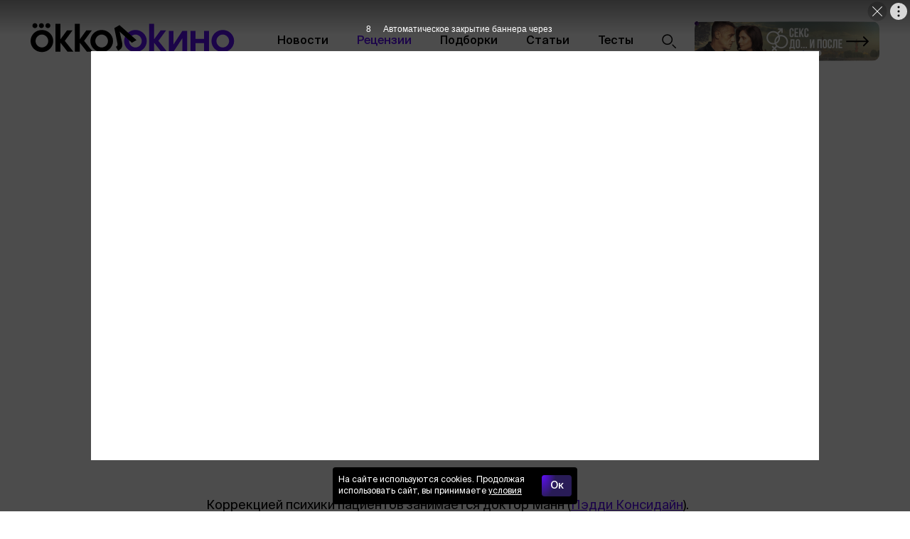

--- FILE ---
content_type: text/html; charset=utf-8
request_url: https://blog.okko.tv/reviews/volk-odinochka-na-doroge-odinochestva
body_size: 21533
content:

      <!doctype html>
      <html
        lang="ru"
        data-env='{"APP_ENV":"production","THUMBOR_HOST":"/thumb"}'
      >
        <head>
          <meta charset="utf-8"/>
          <title data-react-helmet="true">«Волк»: Одиночка на дороге одиночества</title>
          <meta data-react-helmet="true" http-equiv="x-ua-compatible" content="ie=edge"/><meta data-react-helmet="true" name="viewport" content="width=1024"/><meta data-react-helmet="true" name="theme-color" content="#a68b5c"/><meta data-react-helmet="true" name="msapplication-TileColor" content="#a68b5c"/><meta data-react-helmet="true" name="referrer" content="no-referrer-when-downgrade"/><meta data-react-helmet="true" name="description" content="В подписке Okko вышел неординарный эротический триллер «Волк». Главные роли в нём исполнили молодые звезды — Джордж Маккэй и Лили-Роуз Депп. Рассказываем о том, что общего у фильма Натали Бьянчери с «Лобстером» и «Пролетая над гнездом кукушки»."/><meta data-react-helmet="true" property="og:title" content="«Волк»: Одиночка на дороге одиночества"/><meta data-react-helmet="true" property="og:description" content="В подписке Okko вышел неординарный эротический триллер «Волк». Главные роли в нём исполнили молодые звезды — Джордж Маккэй и Лили-Роуз Депп. Рассказываем о том, что общего у фильма Натали Бьянчери с «Лобстером» и «Пролетая над гнездом кукушки»."/><meta data-react-helmet="true" property="og:type" content="article"/><meta data-react-helmet="true" property="og:url" content="https://blog.okko.tv/reviews/volk-odinochka-na-doroge-odinochestva"/><meta data-react-helmet="true" name="twitter:card" content="summary_large_image"/><meta data-react-helmet="true" name="robots" content="max-image-preview:large, max-video-preview:5"/><meta data-react-helmet="true" property="og:image" content="https://blog.okko.tv/imgs/2023/07/06/23/5988255/a0a1b51ed923c39b3698f0e0abd200d1fd430909.jpg"/><meta data-react-helmet="true" property="og:image:width" content="1280"/><meta data-react-helmet="true" property="og:image:height" content="720"/><meta data-react-helmet="true" property="vk:image" content="https://blog.okko.tv/imgs/2023/07/06/23/5988255/bd8fbb8c7b05fca097b5f0413dd8ae4c5785a13a.jpg"/><meta data-react-helmet="true" name="author" content="Андрей Гореликов"/>
          <link rel="stylesheet" href="/assets/main.f56710e1c100aef39288.css">
          <link rel="preload" href="/assets/main.f56710e1c100aef39288.js" as="script">
<link rel="preload" href="/assets/vendor.11d87c03893ca407518e.js" as="script">
          
          
          
          
          
          <link data-react-helmet="true" rel="icon" type="image/svg" sizes="48x48" href="/favicon.svg"/><link data-react-helmet="true" rel="mask-icon" href="/icons/safari-pinned-tab.svg" color="#a68b5c"/><link data-react-helmet="true" rel="apple-touch-icon" href="/icons/apple-touch-icon.png"/><link data-react-helmet="true" rel="icon" href="/favicon.svg" type="image/svg+xml"/><link data-react-helmet="true" rel="manifest" href="/manifest.json?v=3365439715"/><link data-react-helmet="true" rel="canonical" href="https://blog.okko.tv/reviews/volk-odinochka-na-doroge-odinochestva"/>
          
          <style id="__jsx-undefined">@font-face { font-family:Montserrat;font-weight:600;src:local('Montserrat-SemiBold'), url(/assets/montserrat-semibold.4992cdd078b4ce35216c.woff2) format('woff2'), url(/assets/montserrat-semibold.6e574ac1d7c8bba08cb5.woff) format('woff');font-display:swap }@font-face { font-family:SuisseIntl;src:local('SuisseIntl'), url(/assets/suisseintl-regular.bcddca59ff3f14ce6603.woff2) format('woff2'), url(/assets/suisseintl-regular.d56ec270fb9cb602573a.woff) format('woff');font-display:swap }@font-face { font-family:SuisseIntl;font-weight:500;src:local('SuisseIntl-Medium'), url(/assets/suisseintl-medium.1e8edc6375292ccc0788.woff2) format('woff2'), url(/assets/suisseintl-medium.9df27ec8ffa54d82e9df.woff) format('woff');font-display:swap }@font-face { font-family:SuisseIntl;font-weight:700;src:local('SuisseIntl-Bold'), url(/assets/suisseintl-bold.aaa7f39f6b8ecb18467e.woff2) format('woff2'), url(/assets/suisseintl-bold.2692e9b03951ff100fc1.woff) format('woff');font-display:swap }@font-face { font-family:SuisseIntlBook;font-weight:700;src:local('SuisseIntl-Book'), url(/assets/suisseintl-book.99fb285b9ee792e3ef46.woff2) format('woff2'), url(/assets/suisseintl-book.04f063c7b0a136294854.woff) format('woff');font-display:swap }@font-face { font-family:LikhieSansCompressed;font-weight:700;src:local('Likhie-Sans-Compressed-Bold'), url(/assets/likhie-sans-compressed-bold.2a4e328f0bf76e6913f6.woff2) format('woff2'), url(/assets/likhie-sans-compressed-bold.9569e371bbae914ba6d9.woff) format('woff');font-display:swap }@font-face { font-family:Likhie-fallback;size-adjust:82.5%;src:local("Impact");font-display:swap }@font-face { font-family:Montserrat;font-weight:600;src:local('Montserrat-SemiBold'), url(/assets/montserrat-semibold.4992cdd078b4ce35216c.woff2) format('woff2'), url(/assets/montserrat-semibold.6e574ac1d7c8bba08cb5.woff) format('woff');font-display:swap }@font-face { font-family:SuisseIntl;src:local('SuisseIntl'), url(/assets/suisseintl-regular.bcddca59ff3f14ce6603.woff2) format('woff2'), url(/assets/suisseintl-regular.d56ec270fb9cb602573a.woff) format('woff');font-display:swap }@font-face { font-family:SuisseIntl;font-weight:500;src:local('SuisseIntl-Medium'), url(/assets/suisseintl-medium.1e8edc6375292ccc0788.woff2) format('woff2'), url(/assets/suisseintl-medium.9df27ec8ffa54d82e9df.woff) format('woff');font-display:swap }@font-face { font-family:SuisseIntl;font-weight:700;src:local('SuisseIntl-Bold'), url(/assets/suisseintl-bold.aaa7f39f6b8ecb18467e.woff2) format('woff2'), url(/assets/suisseintl-bold.2692e9b03951ff100fc1.woff) format('woff');font-display:swap }@font-face { font-family:SuisseIntlBook;font-weight:700;src:local('SuisseIntl-Book'), url(/assets/suisseintl-book.99fb285b9ee792e3ef46.woff2) format('woff2'), url(/assets/suisseintl-book.04f063c7b0a136294854.woff) format('woff');font-display:swap }@font-face { font-family:LikhieSansCompressed;font-weight:700;src:local('Likhie-Sans-Compressed-Bold'), url(/assets/likhie-sans-compressed-bold.2a4e328f0bf76e6913f6.woff2) format('woff2'), url(/assets/likhie-sans-compressed-bold.9569e371bbae914ba6d9.woff) format('woff');font-display:swap }@font-face { font-family:Likhie-fallback;size-adjust:82.5%;src:local("Impact");font-display:swap }@font-face { font-family:Montserrat;font-weight:600;src:local('Montserrat-SemiBold'), url(/assets/montserrat-semibold.4992cdd078b4ce35216c.woff2) format('woff2'), url(/assets/montserrat-semibold.6e574ac1d7c8bba08cb5.woff) format('woff');font-display:swap }@font-face { font-family:SuisseIntl;src:local('SuisseIntl'), url(/assets/suisseintl-regular.bcddca59ff3f14ce6603.woff2) format('woff2'), url(/assets/suisseintl-regular.d56ec270fb9cb602573a.woff) format('woff');font-display:swap }@font-face { font-family:SuisseIntl;font-weight:500;src:local('SuisseIntl-Medium'), url(/assets/suisseintl-medium.1e8edc6375292ccc0788.woff2) format('woff2'), url(/assets/suisseintl-medium.9df27ec8ffa54d82e9df.woff) format('woff');font-display:swap }@font-face { font-family:SuisseIntl;font-weight:700;src:local('SuisseIntl-Bold'), url(/assets/suisseintl-bold.aaa7f39f6b8ecb18467e.woff2) format('woff2'), url(/assets/suisseintl-bold.2692e9b03951ff100fc1.woff) format('woff');font-display:swap }@font-face { font-family:SuisseIntlBook;font-weight:700;src:local('SuisseIntl-Book'), url(/assets/suisseintl-book.99fb285b9ee792e3ef46.woff2) format('woff2'), url(/assets/suisseintl-book.04f063c7b0a136294854.woff) format('woff');font-display:swap }@font-face { font-family:LikhieSansCompressed;font-weight:700;src:local('Likhie-Sans-Compressed-Bold'), url(/assets/likhie-sans-compressed-bold.2a4e328f0bf76e6913f6.woff2) format('woff2'), url(/assets/likhie-sans-compressed-bold.9569e371bbae914ba6d9.woff) format('woff');font-display:swap }@font-face { font-family:Likhie-fallback;size-adjust:82.5%;src:local("Impact");font-display:swap }@font-face { font-family:Montserrat;font-weight:600;src:local('Montserrat-SemiBold'), url(/assets/montserrat-semibold.4992cdd078b4ce35216c.woff2) format('woff2'), url(/assets/montserrat-semibold.6e574ac1d7c8bba08cb5.woff) format('woff');font-display:swap }@font-face { font-family:SuisseIntl;src:local('SuisseIntl'), url(/assets/suisseintl-regular.bcddca59ff3f14ce6603.woff2) format('woff2'), url(/assets/suisseintl-regular.d56ec270fb9cb602573a.woff) format('woff');font-display:swap }@font-face { font-family:SuisseIntl;font-weight:500;src:local('SuisseIntl-Medium'), url(/assets/suisseintl-medium.1e8edc6375292ccc0788.woff2) format('woff2'), url(/assets/suisseintl-medium.9df27ec8ffa54d82e9df.woff) format('woff');font-display:swap }@font-face { font-family:SuisseIntl;font-weight:700;src:local('SuisseIntl-Bold'), url(/assets/suisseintl-bold.aaa7f39f6b8ecb18467e.woff2) format('woff2'), url(/assets/suisseintl-bold.2692e9b03951ff100fc1.woff) format('woff');font-display:swap }@font-face { font-family:SuisseIntlBook;font-weight:700;src:local('SuisseIntl-Book'), url(/assets/suisseintl-book.99fb285b9ee792e3ef46.woff2) format('woff2'), url(/assets/suisseintl-book.04f063c7b0a136294854.woff) format('woff');font-display:swap }@font-face { font-family:LikhieSansCompressed;font-weight:700;src:local('Likhie-Sans-Compressed-Bold'), url(/assets/likhie-sans-compressed-bold.2a4e328f0bf76e6913f6.woff2) format('woff2'), url(/assets/likhie-sans-compressed-bold.9569e371bbae914ba6d9.woff) format('woff');font-display:swap }@font-face { font-family:Likhie-fallback;size-adjust:82.5%;src:local("Impact");font-display:swap } body{background-color:#fff;font:400 18px/27px SuisseIntl, sans-serif;color:#000;letter-spacing:initial;}</style><style id="__jsx-904347205">.bLYJ5QMN.jsx-904347205{box-shadow:none;max-width:10000px;}.bLYJ5QMN._premiumTopic.jsx-904347205{box-shadow:none;}body{min-width:1280px;}</style><style id="__jsx-1539320767">.content-background.jsx-1539320767{background-color:#fff;color:#000;}</style><style id="__jsx-3573993002">.wideWrapper.jsx-3573993002{margin-left:var(--wide-wrapper-margin);margin-right:var(--wide-wrapper-margin);}.wideWrapper._skipLeft.jsx-3573993002{margin-left:0;}.wideWrapper._skipRight.jsx-3573993002{margin-right:0;}</style><style id="__jsx-1657880382">.fHzZWEMd.jsx-1657880382{padding:30px 40px;padding-left:0;padding-right:0;}</style><style id="__jsx-544688294">.EhvaaNfu.jsx-544688294{max-width:287px;}.y_NnOtpO.jsx-544688294{padding:6px 20px;color:#000;}.y_NnOtpO.jsx-544688294:hover{color:#5D0EF5;}.y_NnOtpO.jsx-544688294:active{color:rgb(74, 11, 196);}.y_NnOtpO.jsx-544688294 svg{stroke:currentColor;}</style><style id="__jsx-2418696673">.Ky0HsH3O.jsx-2418696673{max-width:800px;}@media (max-width:1440px){.Ky0HsH3O.jsx-2418696673{max-width:700px;}}</style><style id="__jsx-4293581623">.AKa0RN4P.jsx-4293581623{border-top:1px solid #e6e6e6;}</style><style id="__jsx-3943904493">.lBaH5tfq.jsx-3943904493{height:26px;}</style><style id="__jsx-3829555701">.content.jsx-3829555701{margin-bottom:20px;}.FF7hpjWm.jsx-3829555701{margin:0;background:null;}.xpPTUJvH.jsx-3829555701{height:80px;}.RH_RghXi.jsx-3829555701{height:150px;margin-top:15px;}</style><style id="__jsx-1454691155">.ahz9w3ZA.jsx-1454691155{height:36px;width:36px;border-radius:18px;}.ahz9w3ZA.jsx-1454691155+.ahz9w3ZA.jsx-1454691155{margin-left:15px;}</style><style id="__jsx-3311645054">.erratum-popup_btn{font:600 14px/18px SuisseIntl, sans-serif;min-width:104px;min-height:44px;padding:10px;border-radius:8px;color:#fff;border:none;background:radial-gradient(43% 110% at 3.5% 0%, #5D0EF5 0%, #291c57 100%);transition:color 200ms ease-in-out,border 200ms ease-in-out,background 200ms ease-in-out;}.erratum-popup_btn:hover{color:#D9CBFB;border:none;background:radial-gradient(43% 110% at 3.5% 0%, #5D0EF5 0%, #291c57 100%);}.erratum-popup_btn:active{color:#D9CBFB;border:none;background:radial-gradient(43% 110% at 3.5% 0%, #5D0EF5 0%, #291c57 100%);}</style><style id="__jsx-3865393456">.lb-skeleton{background:#e6e6e6;}</style><style id="__jsx-614479521">.lb-skeleton:after{animation:shimmer 2s infinite;}@keyframes shimmer{100%{transform:translateX(100%);}}</style><style id="__jsx-1730919414">.CTb8ytD4.jsx-1730919414:not(:last-of-type),.CTb8ytD4._isFirstShapkaForPremium.jsx-1730919414{border-bottom:none;}.linkContent.jsx-1730919414{font:500 16px/21px SuisseIntl, sans-serif;padding:6px 20px;text-transform:none;letter-spacing:normal;color:#000;-webkit-text-decoration:none;text-decoration:none;transition:color 200ms ease-in-out;}.linkContent.jsx-1730919414:active{color:rgb(74, 11, 196);-webkit-text-decoration:none;text-decoration:none;}.linkContent.jsx-1730919414:hover{color:#5D0EF5;-webkit-text-decoration:none;text-decoration:none;}.B0MkUT4C .linkContent.jsx-1730919414{color:#5D0EF5;-webkit-text-decoration:none;text-decoration:none;}</style><style id="__jsx-2524117091">.link.jsx-2524117091{color:#5D0EF5;-webkit-text-decoration:underline;text-decoration:underline;transition:color 200ms ease-in-out;cursor:pointer;}.link.jsx-2524117091:visited{color:rgba(93, 14, 245, 0.8);-webkit-text-decoration:underline;text-decoration:underline;}.link.jsx-2524117091:hover{color:rgb(0, 0, 0);-webkit-text-decoration:none;text-decoration:none;}.link.jsx-2524117091:active{color:rgb(0, 0, 0);-webkit-text-decoration:underline;text-decoration:underline;}.link._isCurrent.jsx-2524117091{cursor:default;color:rgb(0, 0, 0);-webkit-text-decoration:none;text-decoration:none;}</style><style id="__jsx-2474077807">.readDuration.jsx-2474077807{white-space:nowrap;}.duration.jsx-2474077807{padding-left:5px;}</style><style id="__jsx-1539408594">.link.jsx-1539408594{color:#000;-webkit-text-decoration:none;text-decoration:none;transition:color 200ms ease-in-out;cursor:pointer;}.link.jsx-1539408594:visited{color:#7b7b7b;-webkit-text-decoration:none;text-decoration:none;}.link.jsx-1539408594:hover{color:#5D0EF5;-webkit-text-decoration:none;text-decoration:none;}.link.jsx-1539408594:active{color:rgb(74, 11, 196);-webkit-text-decoration:none;text-decoration:none;}.link._isCurrent.jsx-1539408594{cursor:default;color:#5D0EF5;-webkit-text-decoration:none;text-decoration:none;}</style><style id="__jsx-250721544">.link.jsx-250721544{font:12px/15px SuisseIntl, sans-serif;margin-left:5px;border-bottom:1px #7b7b7b solid;transition:border-color 200ms ease-in-out;color:#7b7b7b;}.link.jsx-250721544:hover{border-bottom:none;}.linkTitle.jsx-250721544{font:12px/15px SuisseIntl, sans-serif;color:#7b7b7b;}.comma.jsx-250721544{color:#7b7b7b;}</style><style id="__jsx-4021965520">.vPAaTX_T.jsx-4021965520{font:12px/18px SuisseIntl, sans-serif;color:rgba(0, 0, 0, .6);text-transform:none;letter-spacing:normal;}.OqrcgvPJ.jsx-4021965520{font:12px/18px SuisseIntl, sans-serif;color:#5D0EF5;padding:0;background:transparent;border:none;border-bottom:undefined;border-radius:0;-webkit-text-decoration:none;text-decoration:none;text-transform:none;letter-spacing:0;transition:all 200ms ease-in-out;}.OqrcgvPJ.jsx-4021965520:visited{color:#5D0EF5;background:transparent;-webkit-text-decoration:none;text-decoration:none;}.OqrcgvPJ.jsx-4021965520:hover{color:#5D0EF5;background:transparent;border-bottom:undefined;-webkit-text-decoration:none;text-decoration:none;}.OqrcgvPJ.jsx-4021965520:before{content:'';}.OqrcgvPJ.jsx-4021965520:after{content:'';}.qMZvmXxj.jsx-4021965520 .OqrcgvPJ.jsx-4021965520{border:none;color:#5D0EF5;}.vMVcar58.jsx-4021965520:before,.vMVcar58.jsx-4021965520:after{background-color:#e6e6e6;}</style><style id="__jsx-1660569506">.heading.jsx-1660569506{margin:0;padding:0;}</style><style id="__jsx-1202806141">.heading.jsx-1202806141{font:500 32px/36px SuisseIntl, sans-serif;color:#000;}</style><style id="__jsx-3542042043">.zFrASYUb.jsx-3542042043{border-top:1px solid #e6e6e6;}.shareTitle.jsx-3542042043{color:#7b7b7b;margin-right:15px;}</style><style id="__jsx-186779804">.uTQNUNE3.jsx-186779804{gap:15px;}.UKh062D0.jsx-186779804 .uTQNUNE3.jsx-186779804{width:36px;}.kyJfbuZY.jsx-186779804{border-radius:18px;width:36px;height:36px;background:#292929;box-shadow:0 4px 11px 0 rgba(0,0,0,.11);margin-top:15px;}.kyJfbuZY.jsx-186779804 svg.jsx-186779804{color:#FFF;width:18px;height:18px;}</style><style id="__jsx-2466863457">.caption.jsx-2466863457{margin:10px 0 0 0;}</style><style id="__jsx-728228221">.z9X9c8U3.jsx-728228221{max-width:800px;}</style><style id="__jsx-1188570752">.vikont.jsx-1188570752{margin:0 auto 24px;max-width:800px;}</style><style id="__jsx-3531261395">.text.jsx-3531261395{font:400 18px/27px SuisseIntl, sans-serif;color:#000;}.text.jsx-3531261395 mark{-webkit-box-decoration-break:clone;box-decoration-break:clone;color:#000;padding:0 0.1em;background:#CEB6FC;}.text.jsx-3531261395 mark a{color:#000;}.text.jsx-3531261395 mark a:visited,.text.jsx-3531261395 mark a:hover{color:inherit;}</style><style id="__jsx-3086656461">.text.jsx-3086656461 .heading.jsx-3086656461{margin:1.6em 0 0.5em;clear:both;}.mobile .text.jsx-3086656461 .heading.jsx-3086656461{margin:1.8em 0 0.5em;}.text.jsx-3086656461 p{margin:0 auto 1em;}.text.jsx-3086656461 p:last-child,.text.jsx-3086656461 p:has(+.ad + :not(p)){margin-bottom:0;}.text.jsx-3086656461 p:has(+ :is(ul,.text ol)){margin:36px auto 10px;}.text.jsx-3086656461 li{margin-bottom:10px;}.text.jsx-3086656461 li ul,.text.jsx-3086656461 li ol{margin:10px 0;}.text.jsx-3086656461 ul,.text ol{margin:0 0 36px;padding:0 0 0 20px;}</style><style id="__jsx-1920373447">.vikont.jsx-1920373447{margin:24px auto 36px;max-width:none;}</style><style id="__jsx-4003303409">.wrapper.jsx-4003303409{float:none;width:auto;max-width:none;margin:0 0 0 0;}.caption.jsx-4003303409{margin:15px 0 0 0;}</style><style id="__jsx-1733817790">.vikont.jsx-1733817790{margin:24px auto 24px;max-width:800px;}</style><style id="__jsx-2857317092">.vikont.jsx-2857317092{margin:24px auto 24px;max-width:none;}</style><style id="__jsx-1196406913">.NuTgQIwT.jsx-1196406913+.NuTgQIwT.jsx-1196406913{margin-top:0px;}</style><style id="__jsx-3058725171">.wrapper.jsx-3058725171 .lb-ad-visible{margin:10px 0px 0px 0px;}</style><style id="__jsx-2951861618">.teaser.jsx-2951861618{background:#f6f1ff;}.headline.jsx-2951861618{font-family:SuisseIntl, sans-serif;}.originalTitle.jsx-2951861618{color:#7b7b7b;font:400 18px/27px SuisseIntl, sans-serif;}.mobile .originalTitle.jsx-2951861618{font:400 14px/1 SuisseIntl, sans-serif;}.ratings.jsx-2951861618{color:#5D0EF5;}.persons.jsx-2951861618{color:#7b7b7b;}</style><style id="__jsx-3585614531">.teaser.jsx-3585614531{display:grid;align-items:start;padding:20px;border-radius:8px;margin-bottom:44px;}.desktop .teaser.jsx-3585614531{gap:20px;grid-template-columns:2fr 1fr;grid-template-areas:'info cover';}.mobile .teaser.jsx-3585614531{gap:10px;grid-template-areas:'cover' 'info';margin-left:-20px;margin-right:-20px;}.info.jsx-3585614531{grid-area:info;}.headline.jsx-3585614531{font-size:32px;line-height:42px;font-weight:400;margin:0 0 5px;}.mobile .headline.jsx-3585614531{font-size:22px;line-height:29px;}.originalTitle.jsx-3585614531{margin-bottom:10px;}.ratings.jsx-3585614531{font-size:12px;line-height:15px;margin-bottom:10px;}.ratings.jsx-3585614531 span.jsx-3585614531+span.jsx-3585614531{margin-left:10px;}.meta.jsx-3585614531{margin-bottom:10px;}.persons.jsx-3585614531{font-size:12px;line-height:18px;margin-bottom:15px;}.persons.jsx-3585614531 span.jsx-3585614531{display:block;}.cover.jsx-3585614531{border-radius:8px;overflow:hidden;grid-area:cover;}.headline.jsx-3585614531:last-child,.ratings.jsx-3585614531:last-child,.meta.jsx-3585614531:last-child,.persons.jsx-3585614531:last-child{margin-bottom:0;}</style><style id="__jsx-2433971241">.meta.jsx-2433971241{font-size:16px;line-height:21px;}.meta._size_s.jsx-2433971241{font-size:12px;line-height:15px;}.metaFirst.jsx-2433971241{text-transform:lowercase;}</style><style id="__jsx-963772136">.button.jsx-963772136{cursor:pointer;font:600 14px/18px SuisseIntl, sans-serif;min-width:104px;min-height:44px;padding:10px;border-radius:8px;text-transform:none;color:#fff;border:none;background:radial-gradient(43% 110% at 3.5% 0%, #5D0EF5 0%, #291c57 100%);transition:color 200ms ease-in-out,border 200ms ease-in-out,background 200ms ease-in-out;}.button.jsx-963772136:hover{color:#D9CBFB;border:none;background:radial-gradient(43% 110% at 3.5% 0%, #5D0EF5 0%, #291c57 100%);}.button.jsx-963772136:active{color:#D9CBFB;border:none;background:radial-gradient(43% 110% at 3.5% 0%, #5D0EF5 0%, #291c57 100%);}.button.round.jsx-963772136{padding:0;min-width:0;min-height:0;border-radius:50%;}</style>
          <script data-react-helmet="true" type="application/ld+json">{"@context":"http://schema.org","datePublished":"2022-06-14T13:56:00+03:00","dateModified":"2025-08-05T16:26:33+03:00","description":"В подписке Okko вышел неординарный эротический триллер «Волк». Главные роли в нём исполнили молодые звезды — Джордж Маккэй и Лили-Роуз Депп","alternativeHeadline":"«Волк»: Одиночка на дороге одиночества","author":{"@type":"Person","name":"Андрей Гореликов","url":"https://blog.okko.tv/authors/andrey-gorelikov"},"publisher":{"@type":"Organization","name":"blog.okko.tv","logo":{"@type":"ImageObject","url":"https://blog.okko.tv/icons/publisher-logo.png","width":230,"height":60}},"@type":"Article","headline":"«Волк»: Одиночка на дороге одиночества","url":"https://blog.okko.tv/reviews/volk-odinochka-na-doroge-odinochestva","articleBody":"В подписке Okko вышел неординарный эротический триллер «Волк». Главные роли в нём исполнили молодые звезды — Джордж Маккэй и Лили-Роуз Депп. Рассказываем о том, что общего у фильма Натали Бьянчери с «Лобстером» и «Пролетая над гнездом кукушки». Голый и свободный Джейкоб (Джордж Маккэй) катается по траве в лесу, поднимает голову, воет. Он — волк, он счастлив, его ждет стая. Затем мы оказываемся в психиатрической лечебнице, куда Джейкоба сдают родители. Здесь собрались такие, как он: люди с ликантропией, то есть те, кто считает себя животными. Или, если угодно, это и впрямь животные в чужом теле. Джейкоб-волк знакомится с Руфусом-овчаркой, Аннализой-пандой, а еще белкой, попугаем, лошадью и уткой. Чуть позже герой встречает и Сесиль — дикую кошку (Лили Роуз-Депп), которая ходит сама по себе.Коррекцией психики пациентов занимается доктор Манн (Пэдди Консидайн). Методы у него не слишком прогрессивные. В лучшем случае врач просит пациента залезть на дерево, как белка, или полетать, как птичка, а когда это не удается, констатировать: «Ты — человек». Также на обитателей «зоопарка» орут, бьют электрошоком, держат в клетке на цепи. Большинство пациентов, как травоядные животные, легко поддаются запугиванию и стараются мимикрировать. Проблемы возникают, конечно, с волком, кошкой и отчасти овчаркой: Руфус видит в Джейкобе своего героя. Сесиль живет в клинике на не совсем понятных началах. Она пользуется привилегиями, недоступными другим, не участвует в групповой терапии и явно нечто скрывает. Сесиль выводит Джейкоба ночью на улицу повыть на Луну, и между ними зарождается «дикое» чувство. Это, естественно, не нравится администрации клиники. Джейкоб всё смотрит в лес, слышит зов и решается на бунт против тирании доктора Манна. Смешной и жалкий мятеж на ферме животных будет подавлен, причем концовка отчасти напоминает финал притчи Джорджа Оруэлла, но акценты в различиях людей и зверей даны иначе.Оборотень — древнейший персонаж человеческой мифологии. В отличие, кстати, от вампира, которого изобрела европейская аристократическая литература позапрошлого века. Человек-зверь всегда жил рядом с нами, и волк — пожалуй, самое популярное его воплощение. Вервольф ужасает, но может вызывать и жалость, и восхищение. Волк — известный маскулинный символ, это опасная агрессивная сексуальность. Можно вспомнить хотя бы одноименный фильм с Джеком Николсоном или «В компании волков» Нила Джордана. Но где-то рядом ходят кошачьи: женщина-кошка из фильмов о Бэтмене, а также люди-кошки в фильмах Жака Турнера и Пола Шредера. В картине Бьянчери эти сексуальности встречаются, соответствующие сцены между персонажами Маккэя и Депп будоражат и отталкивают одновременно, на уровне первобытного инстинкта.В центре внимания фильма, конечно, Маккэй, до которого, увы, не дотягивает молодая Депп. У британского актера удивительное лицо. Подобно Максу фон Сюдову он похож на персонажа картины художника Северного Возрождения. Одухотворенный и страдающий почти что лик — безусловно, человеческий. Но может, и образ вечно ищущего «степного волка». Единственный из персонажей картины, Маккэй в своей имитации зверя нисколько не смешон. Попробуйте-ка повыть волком так, чтобы это не выглядело детской игрой или пьяной шуткой. У него получается. Он живет жизнью своего странного героя, когда молчит, говорит, рычит, а еще у Маккэя поразительная атлетическая форма, и он вполне освоил звериную пластику. В паре с ним, кстати, работает камера Михаила Дымека: нервно кружит там, где Джейкоб «превращается» в волка и выжидательно пристально всматривается там, где он становится человеком. Когда недоговаривает история или возникает заминка у актеров, положение исправляет картинка и игра Маккэя, уводя нас в глубину, которой на самом деле, возможно, и не предполагалось.Если бы речь в «Волке» шла, как в описанных и бесчисленных прочих примерах фильмов про оборотней, о прямой мистике или фантастике, у нас было бы больше зацепок. Работа Бьянчери находится где-то между реализмом и социальным гротеском, из-за чего могут возникнуть вопросы, о чём именно сказано в этой милой истории. Со времен «Полета над гнездом кукушки», если не раньше, психиатрическая больница была метафорой больного общества, где представители власти в лице врачей обычно отличались от «больных» в худшую сторону. В «Волке» тоже вроде бы есть некий социальный намек: например, на людей с разными гендерными идентичностями или сексуальностью, которые не вписываются в стандарты общества. Только вот такая ассоциация скорее создает проблемы. Ведь даже самый прогрессивный зритель вряд ли скажет, что человек, серьезно считающий себя белкой, не нуждается в психиатрической помощи. И даже самый косный ретроград едва ли уподобит транссексуала человеку, который ходит на четвереньках и мочится на пол. Куда ни кинь, получается неловко.С другой стороны, можно попытаться оценить фильм как высказывание об одомашненности человека. Насколько мы культурные животные, а насколько просто животные? Чего хочет волк, который сидит в нас, наша тень? Не потому ли так сложно познать другого, что нет никакого человечества, а каждый из нас является зверем отдельного вида? Похожий анализ был в фильме «Лобстер»Йоргоса Лантимоса, еще одной истории о странной клинике для странных людей, которая явно повлияла на работу Бьянчери. Но у Лантимоса крах человеческих отношений заканчивался ужасом греческой трагедии с выкалыванием глаз, а «Волк» — фильм о побеге, как упомянутый шедевр Формана. Грустная сказка, но не безнадежная. В романе «Лолита» упоминалась обезьяна, которая стала художником (то есть, сознательным существом), нарисовав прутья своей клетки. Бьянчери намекает, что единственная наша свобода — в отказе от разумности и осознанности. Неважно, так это или нет, возможно, после «Волка» вам захочется пообщаться со своим внутренним зверем, даже если это хомячок, как раньше шутили в интернете. Или же посмотреть внимательнее в глаза своей собаке — вдруг она знает то, что вы уже забыли.","mainEntityOfPage":{"@type":"WebPage","@id":"https://blog.okko.tv/reviews/volk-odinochka-na-doroge-odinochestva"},"image":[{"@type":"ImageObject","representativeOfPage":"true","url":"https://blog.okko.tv/thumb/1280x720/smart/filters:quality(75)/imgs/2023/07/06/23/5988255/ef38ae27585421b3d3221cb9d8916cc53f8586cf.jpg","width":1280,"height":720},{"@type":"ImageObject","representativeOfPage":"true","url":"https://blog.okko.tv/thumb/1280x960/smart/filters:quality(75)/imgs/2023/07/06/23/5988255/ef38ae27585421b3d3221cb9d8916cc53f8586cf.jpg","width":1280,"height":960},{"@type":"ImageObject","representativeOfPage":"true","url":"https://blog.okko.tv/thumb/1280x1280/smart/filters:quality(75)/imgs/2023/07/06/23/5988255/ef38ae27585421b3d3221cb9d8916cc53f8586cf.jpg","width":1280,"height":1280}]}</script><script data-react-helmet="true" type="application/ld+json">{"@context":"http://schema.org","@type":"BreadcrumbList","itemListElement":[{"@type":"ListItem","position":1,"name":"Главная страница","item":"https://blog.okko.tv"},{"@type":"ListItem","position":2,"name":"Рецензии","item":"https://blog.okko.tv/reviews"},{"@type":"ListItem","position":3,"name":"«Волк»: Одиночка на дороге одиночества"}]}</script><script data-react-helmet="true" type="application/ld+json">{"@context":"https://schema.org","@type":"Review","image":"https://blog.okko.tv/thumb/1280x720/smart/filters:quality(75)/imgs/2023/07/06/23/5988255/ef38ae27585421b3d3221cb9d8916cc53f8586cf.jpg","url":"https://blog.okko.tv/reviews/volk-odinochka-na-doroge-odinochestva","description":"В подписке Okko вышел неординарный эротический триллер «Волк». Главные роли в нём исполнили молодые звезды — Джордж Маккэй и Лили-Роуз Депп. Рассказываем о том, что общего у фильма Натали Бьянчери с «Лобстером» и «Пролетая над гнездом кукушки».","headline:":"«Волк»: Одиночка на дороге одиночества","datePublished":"2022-06-14T10:56:00.000Z","updateModified":"2025-08-05T13:26:33.200Z","mainEntityOfPage":{"@type":"WebPage","@id":"https://blog.okko.tv/reviews/volk-odinochka-na-doroge-odinochestva"},"itemReviewed":{"@type":"Movie","name":"«Волк»: Одиночка на дороге одиночества"},"reviewRating":{"@type":"Rating","worstRating":0,"bestRating":5,"ratingValue":null},"publisher":{"@type":"Organization","name":"OKOLOKINO"},"logo":{"@type":"ImageObject","url":"https://blog.okko.tv/icons/publisher-logo.png"},"author":{"@type":"Person","name":"Андрей Гореликов","url":"https://blog.okko.tv/authors/andrey-gorelikov"}}</script><script data-react-helmet="true" >window.yaContextCb=window.yaContextCb||[];</script><script data-react-helmet="true" src="https://yandex.ru/ads/system/context.js" async="true"></script><script data-react-helmet="true" >window.__pendingCounters = window.__pendingCounters || []; function yandexMetrikaInitCounter() {  function getCookie(cookieName) { const regex = new RegExp('(?:^|; )' + cookieName + '=(.*?)(?:;|$)');  const result = document.cookie.match(regex); return result && result[1]; } (function(m,e,t,r,i,k,a){m[i]=m[i]||function(){(m[i].a=m[i].a||[]).push(arguments)}; m[i].l=1*new Date();k=e.createElement(t),a=e.getElementsByTagName(t)[0],k.async=1,k.src=r,a.parentNode.insertBefore(k,a)}) (window, document, "script", "https://cdn.jsdelivr.net/npm/yandex-metrica-watch/tag.js", "ym"); ym(67996255, 'init', { clickmap: true, trackLinks: true, accurateTrackBounce: true, userParams: { UserID: getCookie('uid'), }, params: { auth: getCookie('unity_auth') ? 'auth' : 'noauth', 'application': 'desktop' }, });  } yandexMetrikaInitCounter._counterName = 'yandexMetrika'; if (window.__PENDING_UNITY_AUTH) { window.__DEBUG_UNITY_AUTH && console.info('🔄️ Counter: счетчик "yandexMetrika" будет инициализирован позже'); window.__pendingCounters.push(yandexMetrikaInitCounter); } else { window.__DEBUG_UNITY_AUTH && console.info('✅ Counter: счетчик "yandexMetrika" успешно запущен'); yandexMetrikaInitCounter(); }</script>
        </head>
        <body class="desktop">
          <div data-placeholder="site-content"><div class="ad-site-wrapper" style="margin:0 auto"><div class="jsx-904347205 site-overlay bLYJ5QMN"><div><div class="jsx-1539320767 content-background"><div class="Li_INFyP"><div class="sB1lNgJY" data-qa="lb-header"><div class="jsx-3573993002 wideWrapper"><header class="jsx-1657880382 fHzZWEMd"><a class="jsx-544688294 EhvaaNfu" href="/"><svg xmlns="http://www.w3.org/2000/svg" width="404" height="58" fill="none" viewBox="0 0 404 58" class="jsx-1657880382"><path fill="#5D0EF5" d="M273.689 15.59v41.22h9.381l17.511-26.722V56.81h9.381V15.59h-9.381L283.07 42.313V15.59zM353.172 15.618h-9.722v15.749h-16.943V15.618h-9.722v41.22h9.722V39.951h16.943v16.885h9.722zM380.544 13.758c-12.346 0-22.4 9.768-22.4 21.951 0 12.128 10.054 21.897 22.4 21.897 12.401 0 22.456-9.769 22.456-21.897 0-12.183-10.055-21.95-22.456-21.95m0 34.683c-6.871 0-12.513-5.982-12.513-12.732 0-6.805 5.642-12.786 12.513-12.786 6.926 0 12.568 5.981 12.568 12.786 0 6.75-5.642 12.732-12.568 12.732M268.461 14.499h-10.892l-12.904 17.616V1.438h-9.888V56.81h9.888V39.194l13.909 17.616h11.675L253.1 35.407zM207.633 13.758c-12.346 0-22.401 9.768-22.401 21.951 0 12.128 10.055 21.897 22.401 21.897 12.401 0 22.456-9.769 22.456-21.897 0-12.183-10.055-21.95-22.456-21.95m-.056 34.683c-6.871 0-12.513-5.982-12.513-12.732 0-6.805 5.642-12.786 12.513-12.786 6.926 0 12.568 5.981 12.568 12.786 0 6.75-5.642 12.732-12.568 12.732"></path><path fill="#000" d="M22.4 13.758C10.055 13.758 0 23.526 0 35.71c0 12.128 10.055 21.897 22.4 21.897 12.401 0 22.456-9.769 22.456-21.897 0-12.183-10.055-21.95-22.456-21.95m0 34.683c-6.87 0-12.513-5.982-12.513-12.732 0-6.805 5.642-12.786 12.513-12.786 6.927 0 12.569 5.981 12.569 12.786 0 6.75-5.642 12.732-12.569 12.732M121.385 14.526h-10.893L97.588 32.142V1.465h-9.887v55.372h9.888V39.221l13.909 17.616h11.675l-17.149-21.402zM83.065 14.526H72.172L59.268 32.142V1.465h-9.887v55.372h9.887V39.221l13.91 17.616h11.674L67.703 35.435z"></path><path fill="#000" d="M140.769 13.758c-12.345 0-22.4 9.768-22.4 21.951 0 12.128 10.055 21.897 22.4 21.897 12.401 0 22.456-9.769 22.456-21.897 0-12.183-10.055-21.95-22.456-21.95m-.056 34.683c-6.87 0-12.512-5.982-12.512-12.732 0-6.805 5.642-12.786 12.512-12.786 6.927 0 12.569 5.981 12.569 12.786 0 6.75-5.642 12.732-12.569 12.732M8.64 10.082c2.68 0 4.915-2.195 4.915-4.884 0-2.634-2.234-4.83-4.915-4.83-2.738 0-4.972 2.196-4.972 4.83 0 2.689 2.234 4.884 4.972 4.884M34.336 10.082c2.681 0 4.916-2.195 4.916-4.884 0-2.634-2.235-4.83-4.916-4.83-2.737 0-4.972 2.196-4.972 4.83 0 2.689 2.235 4.884 4.972 4.884M21.487 10.082c2.682 0 4.916-2.195 4.916-4.884 0-2.634-2.234-4.83-4.916-4.83-2.737 0-4.971 2.196-4.971 4.83 0 2.689 2.234 4.884 4.971 4.884M168.859 47.217l1.118-.646c2.024-1.168 2.531-3.423 1.936-6.274l-6.016-30.268 10.165-5.87 33.675 29.69-9.25 5.34-24.128-22.19 4.806 21.511c1.333 6.295.265 11.682-5.283 14.885l-2.592 1.496z"></path></svg></a><div class="jsx-1657880382 KKBSY_9z"><div class="jsx-1657880382 kuYUzgw2"><div data-qa="lb-menu-item" class="jsx-1730919414 GnrKkd8g"><a data-qa="lb-menu-item-link" class="ADTeqs69" href="/news"><span class="jsx-1730919414 linkContent">Новости</span></a></div><div data-qa="lb-menu-item" class="jsx-1730919414 GnrKkd8g"><a data-qa="lb-menu-item-link" class="ADTeqs69 B0MkUT4C" href="/reviews"><span class="jsx-1730919414 linkContent">Рецензии</span></a></div><div data-qa="lb-menu-item" class="jsx-1730919414 GnrKkd8g"><a data-qa="lb-menu-item-link" class="ADTeqs69" href="/selections"><span class="jsx-1730919414 linkContent">Подборки</span></a></div><div data-qa="lb-menu-item" class="jsx-1730919414 GnrKkd8g"><a data-qa="lb-menu-item-link" class="ADTeqs69" href="/articles"><span class="jsx-1730919414 linkContent">Статьи</span></a></div><div data-qa="lb-menu-item" class="jsx-1730919414 GnrKkd8g"><a data-qa="lb-menu-item-link" class="ADTeqs69" href="/redquiz"><span class="jsx-1730919414 linkContent">Тесты</span></a></div><a class="jsx-544688294 y_NnOtpO" href="/search"><svg xmlns="http://www.w3.org/2000/svg" width="20" height="21" fill="none" stroke="currentColor" viewBox="0 0 20 21" class="jsx-1657880382"><path stroke-miterlimit="10" stroke-width="1.5" d="M7.7 14.4A6.7 6.7 0 1 0 7.7 1a6.7 6.7 0 0 0 0 13.4Z"></path><path stroke-linecap="round" stroke-linejoin="round" stroke-miterlimit="10" stroke-width="1.5" d="m15.2 15.3 4 4"></path></svg></a></div></div></header></div></div><div class="layoutContent bdKqzJjh" data-qa="lb-content"><article><div style="margin-left:40px;margin-right:40px"><div class="s77xcNZr"><div class="jsx-2418696673 Ky0HsH3O"><div class="jsx-4021965520 vPAaTX_T a_DUwaeI"><div class="J57431KZ"><a class="jsx-2524117091 link jsx-4021965520 OqrcgvPJ" href="/reviews">Рецензии</a></div><div class="J57431KZ M7gu8GJc">Опубликовано <!-- -->14 июня 2022, 13:56</div><span class="jsx-2474077807 readDuration J57431KZ Ux_ZQY8F"><svg xmlns="http://www.w3.org/2000/svg" width="11" height="10" fill="none" viewBox="0 0 11 10"><path stroke="#9E9E9E" stroke-linecap="round" stroke-linejoin="round" stroke-width="0.8" d="M8.278 5.5h-2.5V3"></path><circle cx="5.778" cy="5" r="4.5" stroke="#9E9E9E"></circle></svg><span class="jsx-2474077807 duration">5<!-- --> мин.</span></span><div class="eS3d3eQg J57431KZ"><span class="jsx-250721544 linkTitle">Автор:</span><a class="jsx-1539408594 link jsx-250721544 link" data-qa="authors-link" href="/authors/andrey-gorelikov">Андрей Гореликов</a></div></div><div style="margin-top:10px"></div><h1 class="jsx-1660569506 jsx-1202806141 heading">«Волк»: Одиночка на дороге одиночества</h1><div style="margin-top:20px;margin-bottom:20px"></div><div class="jsx-3542042043 zFrASYUb"><span class="jsx-3542042043 shareTitle">Поделиться:</span><div data-qa="socializator" class="jsx-186779804 yPVQl07c KxFUY2pU i7wPRMi6"><div class="jsx-186779804 rambler-share uTQNUNE3"></div></div></div><div class="jsx-2466863457 xZpicjRP"><div class="jsx-2466863457 JLqYjKDg"><div class="Zr2qrRAJ rLOq7pQo GnqMaU3j" style="max-width:800px;max-height:600px;aspect-ratio:1.866977829638273"><img class="e2Yxf_kO" src="/thumb/800x0/filters:quality(75)/imgs/2023/07/06/23/5988255/ef38ae27585421b3d3221cb9d8916cc53f8586cf.jpg" alt="«Волк»: Одиночка на дороге одиночества" title="«Волк»: Одиночка на дороге одиночества" srcSet="/thumb/1600x0/filters:quality(75):no_upscale()/imgs/2023/07/06/23/5988255/ef38ae27585421b3d3221cb9d8916cc53f8586cf.jpg 2x" fetchpriority="high"/><div class="tchJ8V_B" style="background-position:center;background-image:url(&#x27;/imgs/2023/07/06/23/5988255/88287425b27286d7051e60a642ae34c3768d35ce.jpg&#x27;)"></div></div></div><div class="jsx-2466863457 caption"></div></div><div class="K069N6oq"><div class="jsx-728228221 "><div data-qa="vikont" class="jsx-1188570752 vikont"><div data-qa="text" class="jsx-3531261395 text GlNyb73R jsx-3086656461 text"><p>В подписке Okko вышел неординарный эротический триллер <a target="_blank" title="https://okko.tv/movie/wolf-287398040?utm_source=blog&amp;utm_medium=smm&amp;utm_campaign=movies" rel="noopener noreferrer" href="https://okko.tv/movie/wolf-287398040?utm_source=blog&amp;utm_medium=smm&amp;utm_campaign=movies" class="jsx-2524117091 link">«Волк»</a>. Главные роли в нём исполнили молодые звезды — <a target="_blank" title="https://okko.tv/person/george-mackay?utm_source=blog&amp;utm_medium=smm&amp;utm_campaign=movies" rel="noopener noreferrer" href="https://okko.tv/person/george-mackay?utm_source=blog&amp;utm_medium=smm&amp;utm_campaign=movies" class="jsx-2524117091 link">Джордж Маккэй</a> и <a target="_blank" title="https://okko.tv/person/lily-rose-depp?utm_source=blog&amp;utm_medium=smm&amp;utm_campaign=movies" rel="noopener noreferrer" href="https://okko.tv/person/lily-rose-depp?utm_source=blog&amp;utm_medium=smm&amp;utm_campaign=movies" class="jsx-2524117091 link">Лили-Роуз Депп</a>. Рассказываем о том, что общего у фильма <a target="_blank" title="https://okko.tv/person/nathalie-biancheri?utm_source=blog&amp;utm_medium=smm&amp;utm_campaign=movies" rel="noopener noreferrer" href="https://okko.tv/person/nathalie-biancheri?utm_source=blog&amp;utm_medium=smm&amp;utm_campaign=movies" class="jsx-2524117091 link">Натали Бьянчери</a> с <a target="_blank" title="https://okko.tv/movie/the-lobster?utm_source=blog&amp;utm_medium=smm&amp;utm_campaign=movies" rel="noopener noreferrer" href="https://okko.tv/movie/the-lobster?utm_source=blog&amp;utm_medium=smm&amp;utm_campaign=movies" class="jsx-2524117091 link">«Лобстером»</a> и «Пролетая над гнездом кукушки».</p>
<p>Голый и свободный Джейкоб (<a target="_blank" title="https://okko.tv/person/george-mackay?utm_source=blog&amp;utm_medium=smm&amp;utm_campaign=movies" rel="noopener noreferrer" href="https://okko.tv/person/george-mackay?utm_source=blog&amp;utm_medium=smm&amp;utm_campaign=movies" class="jsx-2524117091 link">Джордж Маккэй</a>) катается по траве в лесу, поднимает голову, воет. Он — волк, он счастлив, его ждет стая. Затем мы оказываемся в психиатрической лечебнице, куда Джейкоба сдают родители. Здесь собрались такие, как он: люди с ликантропией, то есть те, кто считает себя животными. Или, если угодно, это и впрямь животные в чужом теле. Джейкоб-волк знакомится с Руфусом-овчаркой, Аннализой-пандой, а еще белкой, попугаем, лошадью и уткой. Чуть позже герой встречает и Сесиль — дикую кошку (<a target="_blank" title="https://okko.tv/person/lily-rose-depp?utm_source=blog&amp;utm_medium=smm&amp;utm_campaign=movies" rel="noopener noreferrer" href="https://okko.tv/person/lily-rose-depp?utm_source=blog&amp;utm_medium=smm&amp;utm_campaign=movies" class="jsx-2524117091 link">Лили Роуз-Депп</a>), которая ходит сама по себе.</p></div></div><div data-qa="vikont" class="jsx-1920373447 vikont YYsEbPf6"><div class="jsx-4003303409 wrapper"><div class="zLmkN8c0 MSgWSpmC"><div class="tm3b_gs0"><div class="Zr2qrRAJ GnqMaU3j jsx-4003303409" style="width:1600px;max-width:860px;max-height:800px;aspect-ratio:1.866977829638273" itemType="http://schema.org/ImageObject" itemscope=""><img class="e2Yxf_kO" src="/thumb/860x0/filters:quality(75)/imgs/2023/07/06/23/5988249/725571fde53cb2359f04952a7caa9196668c05ea.jpg" alt="Кадр из фильма «Волк»" title="«Волк»: Одиночка на дороге одиночества" srcSet="/thumb/1720x0/filters:quality(75):no_upscale()/imgs/2023/07/06/23/5988249/725571fde53cb2359f04952a7caa9196668c05ea.jpg 2x" loading="lazy"/><div class="tchJ8V_B" style="background-position:center;background-image:url(&#x27;/imgs/2023/07/06/23/5988249/601f74801a7cbe9c73b3970a431ff8e4cb8f7690.jpg&#x27;)"></div><link itemProp="url" href="/thumb/860x0/filters:quality(75)/imgs/2023/07/06/23/5988249/725571fde53cb2359f04952a7caa9196668c05ea.jpg"/><link itemProp="contentUrl" href="/thumb/860x0/filters:quality(75)/imgs/2023/07/06/23/5988249/725571fde53cb2359f04952a7caa9196668c05ea.jpg"/></div></div></div><div class="jsx-4003303409 caption"></div></div></div><div data-qa="vikont" class="jsx-1733817790 vikont"><div data-qa="text" class="jsx-3531261395 text GlNyb73R jsx-3086656461 text"><p>Коррекцией психики пациентов занимается доктор Манн (<a target="_blank" title="https://okko.tv/person/paddy-considine?utm_source=blog&amp;utm_medium=smm&amp;utm_campaign=movies" rel="noopener noreferrer" href="https://okko.tv/person/paddy-considine?utm_source=blog&amp;utm_medium=smm&amp;utm_campaign=movies" class="jsx-2524117091 link">Пэдди Консидайн</a>). Методы у него не слишком прогрессивные. В лучшем случае врач просит пациента залезть на дерево, как белка, или полетать, как птичка, а когда это не удается, констатировать: «Ты — человек». Также на обитателей «зоопарка» орут, бьют электрошоком, держат в клетке на цепи. Большинство пациентов, как травоядные животные, легко поддаются запугиванию и стараются мимикрировать. Проблемы возникают, конечно, с волком, кошкой и отчасти овчаркой: Руфус видит в Джейкобе своего героя.</p>
<p>Сесиль живет в клинике на не совсем понятных началах. Она пользуется привилегиями, недоступными другим, не участвует в групповой терапии и явно нечто скрывает. Сесиль выводит Джейкоба ночью на улицу повыть на Луну, и между ними зарождается «дикое» чувство. Это, естественно, не нравится администрации клиники. Джейкоб всё смотрит в лес, слышит зов и решается на бунт против тирании доктора Манна. Смешной и жалкий мятеж на ферме животных будет подавлен, причем концовка отчасти напоминает финал притчи Джорджа Оруэлла, но акценты в различиях людей и зверей даны иначе.</p></div></div><div data-qa="vikont" class="jsx-1920373447 vikont YYsEbPf6"><div class="jsx-4003303409 wrapper"><div class="zLmkN8c0 MSgWSpmC"><div class="tm3b_gs0"><div class="Zr2qrRAJ GnqMaU3j jsx-4003303409" style="width:1600px;max-width:860px;max-height:800px;aspect-ratio:1.866977829638273" itemType="http://schema.org/ImageObject" itemscope=""><img class="e2Yxf_kO" src="/thumb/860x0/filters:quality(75)/imgs/2023/07/06/23/5988250/a754863380515bbf98df3cd1db5535dfaee864fe.jpg" alt="Кадр из фильма «Волк»" title="«Волк»: Одиночка на дороге одиночества" srcSet="/thumb/1720x0/filters:quality(75):no_upscale()/imgs/2023/07/06/23/5988250/a754863380515bbf98df3cd1db5535dfaee864fe.jpg 2x" loading="lazy"/><div class="tchJ8V_B" style="background-position:center;background-image:url(&#x27;/imgs/2023/07/06/23/5988250/0a673be72a08e42be554e5c09c0e7373de4b0ea3.jpg&#x27;)"></div><link itemProp="url" href="/thumb/860x0/filters:quality(75)/imgs/2023/07/06/23/5988250/a754863380515bbf98df3cd1db5535dfaee864fe.jpg"/><link itemProp="contentUrl" href="/thumb/860x0/filters:quality(75)/imgs/2023/07/06/23/5988250/a754863380515bbf98df3cd1db5535dfaee864fe.jpg"/></div></div></div><div class="jsx-4003303409 caption"></div></div></div><div data-qa="vikont" class="jsx-1733817790 vikont"><div data-qa="text" class="jsx-3531261395 text GlNyb73R jsx-3086656461 text"><p>Оборотень — древнейший персонаж человеческой мифологии. В отличие, кстати, от вампира, которого изобрела европейская аристократическая литература позапрошлого века. Человек-зверь всегда жил рядом с нами, и волк — пожалуй, самое популярное его воплощение. Вервольф ужасает, но может вызывать и жалость, и восхищение. Волк — известный маскулинный символ, это опасная агрессивная сексуальность. Можно вспомнить хотя бы <a target="_blank" title="https://okko.tv/movie/wolf?utm_source=blog&amp;utm_medium=smm&amp;utm_campaign=movies" rel="noopener noreferrer" href="https://okko.tv/movie/wolf?utm_source=blog&amp;utm_medium=smm&amp;utm_campaign=movies" class="jsx-2524117091 link">одноименный фильм</a> с <a target="_blank" title="https://okko.tv/person/jack-nicholson?utm_source=blog&amp;utm_medium=smm&amp;utm_campaign=movies" rel="noopener noreferrer" href="https://okko.tv/person/jack-nicholson?utm_source=blog&amp;utm_medium=smm&amp;utm_campaign=movies" class="jsx-2524117091 link">Джеком Николсоном</a> или «В компании волков» <a target="_blank" title="https://okko.tv/person/neil-jordan?utm_source=blog&amp;utm_medium=smm&amp;utm_campaign=movies" rel="noopener noreferrer" href="https://okko.tv/person/neil-jordan?utm_source=blog&amp;utm_medium=smm&amp;utm_campaign=movies" class="jsx-2524117091 link">Нила Джордана</a>.</p>
<p>Но где-то рядом ходят кошачьи: женщина-кошка из фильмов о Бэтмене, а также люди-кошки в фильмах Жака Турнера и <a target="_blank" title="https://okko.tv/person/paul-schrader?utm_source=blog&amp;utm_medium=smm&amp;utm_campaign=movies" rel="noopener noreferrer" href="https://okko.tv/person/paul-schrader?utm_source=blog&amp;utm_medium=smm&amp;utm_campaign=movies" class="jsx-2524117091 link">Пола Шредера</a>. В картине <a target="_blank" title="https://okko.tv/person/nathalie-biancheri?utm_source=blog&amp;utm_medium=smm&amp;utm_campaign=movies" rel="noopener noreferrer" href="https://okko.tv/person/nathalie-biancheri?utm_source=blog&amp;utm_medium=smm&amp;utm_campaign=movies" class="jsx-2524117091 link">Бьянчери</a> эти сексуальности встречаются, соответствующие сцены между персонажами Маккэя и Депп будоражат и отталкивают одновременно, на уровне первобытного инстинкта.</p></div></div><div data-qa="vikont" class="jsx-1920373447 vikont YYsEbPf6"><div class="jsx-4003303409 wrapper"><div class="zLmkN8c0 MSgWSpmC"><div class="tm3b_gs0"><div class="Zr2qrRAJ GnqMaU3j jsx-4003303409" style="width:1600px;max-width:860px;max-height:800px;aspect-ratio:1.866977829638273" itemType="http://schema.org/ImageObject" itemscope=""><img class="e2Yxf_kO" src="/thumb/860x0/filters:quality(75)/imgs/2023/07/06/23/5988251/573c02db7f45054e73d651ba0ddb21d6dbbe285a.jpg" alt="Кадр из фильма «Волк»" title="«Волк»: Одиночка на дороге одиночества" srcSet="/thumb/1720x0/filters:quality(75):no_upscale()/imgs/2023/07/06/23/5988251/573c02db7f45054e73d651ba0ddb21d6dbbe285a.jpg 2x" loading="lazy"/><div class="tchJ8V_B" style="background-position:center;background-image:url(&#x27;/imgs/2023/07/06/23/5988251/13293f51530e152c5d71384fabeea1fb2cdef46d.jpg&#x27;)"></div><link itemProp="url" href="/thumb/860x0/filters:quality(75)/imgs/2023/07/06/23/5988251/573c02db7f45054e73d651ba0ddb21d6dbbe285a.jpg"/><link itemProp="contentUrl" href="/thumb/860x0/filters:quality(75)/imgs/2023/07/06/23/5988251/573c02db7f45054e73d651ba0ddb21d6dbbe285a.jpg"/></div></div></div><div class="jsx-4003303409 caption"></div></div></div><div data-qa="vikont" class="jsx-1733817790 vikont"><div data-qa="text" class="jsx-3531261395 text GlNyb73R jsx-3086656461 text"><p>В центре внимания фильма, конечно, Маккэй, до которого, увы, не дотягивает молодая Депп. У британского актера удивительное лицо. Подобно <a target="_blank" title="https://okko.tv/person/max-von-sydow?utm_source=blog&amp;utm_medium=smm&amp;utm_campaign=movies" rel="noopener noreferrer" href="https://okko.tv/person/max-von-sydow?utm_source=blog&amp;utm_medium=smm&amp;utm_campaign=movies" class="jsx-2524117091 link">Максу фон Сюдову</a> он похож на персонажа картины художника Северного Возрождения. Одухотворенный и страдающий почти что лик — безусловно, человеческий. Но может, и образ вечно ищущего «степного волка». Единственный из персонажей картины, Маккэй в своей имитации зверя нисколько не смешон. Попробуйте-ка повыть волком так, чтобы это не выглядело детской игрой или пьяной шуткой. У него получается.</p>
<p>Он живет жизнью своего странного героя, когда молчит, говорит, рычит, а еще у Маккэя поразительная атлетическая форма, и он вполне освоил звериную пластику. В паре с ним, кстати, работает камера Михаила Дымека: нервно кружит там, где Джейкоб «превращается» в волка и выжидательно пристально всматривается там, где он становится человеком. Когда недоговаривает история или возникает заминка у актеров, положение исправляет картинка и игра Маккэя, уводя нас в глубину, которой на самом деле, возможно, и не предполагалось.</p></div></div><div data-qa="vikont" class="jsx-1920373447 vikont YYsEbPf6"><div class="jsx-4003303409 wrapper"><div class="zLmkN8c0 MSgWSpmC"><div class="tm3b_gs0"><div class="Zr2qrRAJ GnqMaU3j jsx-4003303409" style="width:1600px;max-width:860px;max-height:800px;aspect-ratio:1.866977829638273" itemType="http://schema.org/ImageObject" itemscope=""><img class="e2Yxf_kO" src="/thumb/860x0/filters:quality(75)/imgs/2023/07/06/23/5988252/f656a7a15887bcdbfcf7735b5ce54fd164b0d3ec.jpg" alt="Кадр из фильма «Волк»" title="«Волк»: Одиночка на дороге одиночества" srcSet="/thumb/1720x0/filters:quality(75):no_upscale()/imgs/2023/07/06/23/5988252/f656a7a15887bcdbfcf7735b5ce54fd164b0d3ec.jpg 2x" loading="lazy"/><div class="tchJ8V_B" style="background-position:center;background-image:url(&#x27;/imgs/2023/07/06/23/5988252/665e2cffd6592bf688bbd606810af4a812705b57.jpg&#x27;)"></div><link itemProp="url" href="/thumb/860x0/filters:quality(75)/imgs/2023/07/06/23/5988252/f656a7a15887bcdbfcf7735b5ce54fd164b0d3ec.jpg"/><link itemProp="contentUrl" href="/thumb/860x0/filters:quality(75)/imgs/2023/07/06/23/5988252/f656a7a15887bcdbfcf7735b5ce54fd164b0d3ec.jpg"/></div></div></div><div class="jsx-4003303409 caption"></div></div></div><div data-qa="vikont" class="jsx-1733817790 vikont"><div data-qa="text" class="jsx-3531261395 text GlNyb73R jsx-3086656461 text"><p>Если бы речь в «Волке» шла, как в описанных и бесчисленных прочих примерах фильмов про оборотней, о прямой мистике или фантастике, у нас было бы больше зацепок. Работа Бьянчери находится где-то между реализмом и социальным гротеском, из-за чего могут возникнуть вопросы, о чём именно сказано в этой милой истории.</p>
<p>Со времен «Полета над гнездом кукушки», если не раньше, психиатрическая больница была метафорой больного общества, где представители власти в лице врачей обычно отличались от «больных» в худшую сторону. В «Волке» тоже вроде бы есть некий социальный намек: например, на людей с разными гендерными идентичностями или сексуальностью, которые не вписываются в стандарты общества. Только вот такая ассоциация скорее создает проблемы. Ведь даже самый прогрессивный зритель вряд ли скажет, что человек, серьезно считающий себя белкой, не нуждается в психиатрической помощи. И даже самый косный ретроград едва ли уподобит транссексуала человеку, который ходит на четвереньках и мочится на пол. Куда ни кинь, получается неловко.</p></div></div><div data-qa="vikont" class="jsx-1920373447 vikont YYsEbPf6"><div class="jsx-4003303409 wrapper"><div class="zLmkN8c0 MSgWSpmC"><div class="tm3b_gs0"><div class="Zr2qrRAJ GnqMaU3j jsx-4003303409" style="width:1600px;max-width:860px;max-height:800px;aspect-ratio:1.866977829638273" itemType="http://schema.org/ImageObject" itemscope=""><img class="e2Yxf_kO" src="/thumb/860x0/filters:quality(75)/imgs/2023/07/06/23/5988253/cfee9215d2339632a9ea75229b0ab56276a7f0f3.jpg" alt="Кадр из фильма «Волк»" title="«Волк»: Одиночка на дороге одиночества" srcSet="/thumb/1720x0/filters:quality(75):no_upscale()/imgs/2023/07/06/23/5988253/cfee9215d2339632a9ea75229b0ab56276a7f0f3.jpg 2x" loading="lazy"/><div class="tchJ8V_B" style="background-position:center;background-image:url(&#x27;/imgs/2023/07/06/23/5988253/07ca2c74da2978b35b37ef0d1b3a0fa846d4b6ff.jpg&#x27;)"></div><link itemProp="url" href="/thumb/860x0/filters:quality(75)/imgs/2023/07/06/23/5988253/cfee9215d2339632a9ea75229b0ab56276a7f0f3.jpg"/><link itemProp="contentUrl" href="/thumb/860x0/filters:quality(75)/imgs/2023/07/06/23/5988253/cfee9215d2339632a9ea75229b0ab56276a7f0f3.jpg"/></div></div></div><div class="jsx-4003303409 caption"></div></div></div><div data-qa="vikont" class="jsx-1733817790 vikont"><div data-qa="text" class="jsx-3531261395 text GlNyb73R jsx-3086656461 text"><p>С другой стороны, можно попытаться оценить фильм как высказывание об одомашненности человека. Насколько мы культурные животные, а насколько просто животные? Чего хочет волк, который сидит в нас, наша тень? Не потому ли так сложно познать другого, что нет никакого человечества, а каждый из нас является зверем отдельного вида? Похожий анализ был в фильме <a target="_blank" title="https://okko.tv/movie/the-lobster?utm_source=blog&amp;utm_medium=smm&amp;utm_campaign=movies" rel="noopener noreferrer" href="https://okko.tv/movie/the-lobster?utm_source=blog&amp;utm_medium=smm&amp;utm_campaign=movies" class="jsx-2524117091 link">«Лобстер»</a><a target="_blank" title="https://okko.tv/person/yorgos-lanthimos?utm_source=blog&amp;utm_medium=smm&amp;utm_campaign=movies" rel="noopener noreferrer" href="https://okko.tv/person/yorgos-lanthimos?utm_source=blog&amp;utm_medium=smm&amp;utm_campaign=movies" class="jsx-2524117091 link">Йоргоса Лантимоса</a>, еще одной истории о странной клинике для странных людей, которая явно повлияла на работу Бьянчери. Но у Лантимоса крах человеческих отношений заканчивался ужасом греческой трагедии с выкалыванием глаз, а «Волк» — фильм о побеге, как упомянутый шедевр <a target="_blank" title="https://okko.tv/person/milos-forman?utm_source=blog&amp;utm_medium=smm&amp;utm_campaign=movies" rel="noopener noreferrer" href="https://okko.tv/person/milos-forman?utm_source=blog&amp;utm_medium=smm&amp;utm_campaign=movies" class="jsx-2524117091 link">Формана</a>. Грустная сказка, но не безнадежная.</p>
<p>В романе «Лолита» упоминалась обезьяна, которая стала художником (то есть, сознательным существом), нарисовав прутья своей клетки. Бьянчери намекает, что единственная наша свобода — в отказе от разумности и осознанности. Неважно, так это или нет, возможно, после «Волка» вам захочется пообщаться со своим внутренним зверем, даже если это хомячок, как раньше шутили в интернете. Или же посмотреть внимательнее в глаза своей собаке — вдруг она знает то, что вы уже забыли.</p></div></div><div data-qa="vikont" class="jsx-2857317092 vikont YYsEbPf6"><div class="jsx-3585614531 jsx-2951861618 teaser"><div class="jsx-3585614531 jsx-2951861618 info"><div class="jsx-3585614531 jsx-2951861618 headline">Волк</div><div class="jsx-3585614531 jsx-2951861618 originalTitle">Wolf</div><div class="jsx-3585614531 jsx-2951861618 ratings"><span class="jsx-3585614531 jsx-2951861618">Рейтинг: <!-- -->6.48</span><span class="jsx-3585614531 jsx-2951861618">IMDb: <!-- -->6.5</span></div><div class="jsx-3585614531 jsx-2951861618 meta"><div class="jsx-2433971241 meta _size_m"><div class="jsx-2433971241">Жанры<!-- -->: <!-- -->Триллеры, Мелодрамы</div><div class="jsx-2433971241 metaFirst">2021, 99 мин</div>Ирландия, Великобритания, 16+</div></div><div class="jsx-3585614531 jsx-2951861618 persons"><span class="jsx-3585614531 jsx-2951861618">Режиссер: <!-- -->Натали Бьянчери</span><span class="jsx-3585614531 jsx-2951861618">Главные роли: <!-- -->Лили-Роуз Депп, Пэдди Консидайн, Джордж Маккэй, Терри Нотари, Фионн О’Ши, Мартин МакКанн</span></div><a target="_blank" title="https://okko.tv/movie/wolf-287398040?utm_medium=smm&amp;utm_source=blog&amp;utm_campaign=movies&amp;_ga=2.236677257.96612354.1688392134-274213479.1670949243" rel="noopener noreferrer" href="https://okko.tv/movie/wolf-287398040?utm_medium=smm&amp;utm_source=blog&amp;utm_campaign=movies&amp;_ga=2.236677257.96612354.1688392134-274213479.1670949243" class="jsx-2524117091 link"><button type="button" class="jsx-963772136 _F3M8D8Q button"><span class="jsx-963772136 rOWuSPP8">Смотреть</span></button></a></div><div class="jsx-3585614531 jsx-2951861618 cover"><div class="Zr2qrRAJ rLOq7pQo zKKXs5Jw" style="max-width:260px;aspect-ratio:1.7777777777777777"><img class="e2Yxf_kO" src="/thumb/260x0/filters:quality(75)/imgs/2023/06/21/02/5953973/2db2ed32bd2e1dd112f0671cf6ed91f5d1f4b564.jpeg" alt="" srcSet="/thumb/520x0/filters:quality(75):no_upscale()/imgs/2023/06/21/02/5953973/2db2ed32bd2e1dd112f0671cf6ed91f5d1f4b564.jpeg 2x"/><div class="tchJ8V_B" style="background-position:center;background-image:url(&#x27;/imgs/2023/06/21/02/5953973/e52d13ea1655806f0be52bc9a1801379539636e9.jpeg&#x27;)"></div></div></div></div></div><div class="jsx-728228221 end-of-topic-content"></div></div></div><div style="margin-top:20px"></div><div class="jsx-1196406913 YS8nFrOO"><div class="jsx-1196406913 y8aKl_um"></div></div><div style="margin-bottom:20px"><div class="jsx-3058725171 wrapper"><div class="aFMEm9vt" data-render-state="idle" data-name="inpage"><div class="g6kmcItV"></div><div id="block-id-1" class="xfhEXe8v"></div></div></div></div></div></div><div style="margin-top:55px;margin-left:-40px;margin-right:-40px"></div></div><div></div></article></div><div class="r6nbcwS9" data-qa="lb-footer"></div></div></div><div class="aFMEm9vt" data-render-state="idle" data-name="fullscreen"><div class="g6kmcItV"></div><div id="block-id-2" class="xfhEXe8v"></div></div></div></div></div><noscript><div><img src='https://mc.yandex.ru/watch/67996255' style='position:absolute; left:-9999px;' alt='' /></div></noscript></div>
          <script>(function(fn){fn()})(function closestPolyfill(){var e=Element.prototype;e.matches=e.matches||e.mozMatchesSelector||e.msMatchesSelector||e.oMatchesSelector||e.webkitMatchesSelector,e.closest=e.closest||function closest(e){return this?this.matches(e)?this:this.parentElement?this.parentElement.closest(e):null:null}})</script>
          <script>
            window.__LB_SHARED_CONTEXT__={"routerContext":{"basename":""},"requestHeaders":{"x-request-id":"ec66ad080a34016cede27116de1c5987","host":"blog.okko.tv","x-unity-auth":false},"initialBreakpoint":"desktop"};
            window.__REACT_QUERY_STATE__={"mutations":[],"queries":[{"state":{"data":{},"dataUpdateCount":1,"dataUpdatedAt":1770009174089,"error":null,"errorUpdateCount":0,"errorUpdatedAt":0,"fetchFailureCount":0,"fetchFailureReason":null,"fetchMeta":null,"isInvalidated":false,"status":"success","fetchStatus":"idle"},"queryKey":["_void"],"queryHash":"[\"_void\"]"},{"state":{"data":{"id":"d5d5c75f-a659-43c8-95df-6cf1dbbfb578","type":"menu","attributes":{"slug":"main","title":"Главное меню","position":1,"menu_items":[{"content":"Новости","link":"/news","show":true},{"content":"Рецензии","link":"/reviews","show":true},{"content":"Подборки","link":"/selections","show":true},{"content":"Статьи","link":"/articles ","show":true},{"content":"Тесты","link":"/redquiz","show":true}]}},"dataUpdateCount":1,"dataUpdatedAt":1770009174099,"error":null,"errorUpdateCount":0,"errorUpdatedAt":0,"fetchFailureCount":0,"fetchFailureReason":null,"fetchMeta":null,"isInvalidated":false,"status":"success","fetchStatus":"idle"},"queryKey":["bebopApi","getMenu",{"menu_slug":"main"}],"queryHash":"[\"bebopApi\",\"getMenu\",{\"menu_slug\":\"main\"}]"},{"state":{"data":{"data":{"id":"86d0b346-0611-4a27-a003-3b2e4e6b45fc","type":"topic","attributes":{"topic_type":"article","link":"/reviews/volk-odinochka-na-doroge-odinochestva","link_with_announce_erid":"/reviews/volk-odinochka-na-doroge-odinochestva","headline":"«Волк»: Одиночка на дороге одиночества","alternative_headline":null,"list_headline":null,"announce":"","published_at":"2022-06-14T10:56:00.000Z","updated_at":"2025-08-05T13:26:33.200Z","dispatched_at":"2025-08-05T13:26:33.200Z","slug":"volk-odinochka-na-doroge-odinochestva","ad_label":null,"is_advertise":false,"is_premium":false,"is_comments_disabled":false,"is_sharing_disabled":false,"is_has_contents":false,"is_has_trash_content":false,"is_visible":true,"wiki_tags":["checked","entertainment","movie","bc","lgbt","cats","adult"],"comments_count":0,"shares_count":0,"read_duration":"PT255S","source":null,"source_url":null,"photo_source":null,"photo_source_url":null,"hide_on_main_page":false,"has_adult_content":false,"parallel_export":false,"erid":null,"announce_erid":null,"advertiser_name":null},"relationships":{"authors":{"data":[{"id":"5f217132-777f-4582-9a38-3cce4bc1fa76","type":"person"}]},"tags":{"data":[]},"rco_tags":{"data":[{"id":"518e61b2-cd06-4468-9ff8-967322e7580b","type":"rco_tag"},{"id":"a7e4c14d-dc3c-4ace-89bd-f8fb2c5f5844","type":"rco_tag"},{"id":"e35f0811-9860-4f44-8b19-277463b8503e","type":"rco_tag"},{"id":"4d5574cc-0101-4327-88e8-f3fc99abf78f","type":"rco_tag"},{"id":"3c65b434-7d81-44f1-83f5-2c0907a91d03","type":"rco_tag"},{"id":"775d907a-cb3c-4562-a06c-6351881c271d","type":"rco_tag"},{"id":"4a91408f-78d5-40b7-9b1e-6dde73b6b41b","type":"rco_tag"},{"id":"2c668cd6-3deb-4fef-a912-b20d109e403f","type":"rco_tag"},{"id":"f2cc0d15-b997-4714-89a3-49b241e9ded7","type":"rco_tag"},{"id":"30074a3b-2b19-47a6-b1fe-fb1a57757f45","type":"rco_tag"},{"id":"694f819d-507c-4f62-b899-1fedb8748094","type":"rco_tag"},{"id":"8c2de0d6-0527-429c-b581-020434d568a4","type":"rco_tag"},{"id":"e2789df8-f4be-4f81-b982-e5bdecdbea6f","type":"rco_tag"},{"id":"b073f6b7-8440-4d69-b720-4a436502937c","type":"rco_tag"}]},"rubric":{"data":{"id":"5b3f4f89-1b48-4e8d-82d1-670b0fd60045","type":"rubric"}},"rubric_root":{"data":{"id":"5b3f4f89-1b48-4e8d-82d1-670b0fd60045","type":"rubric"}},"content":{"data":{"id":"86d0b346-0611-4a27-a003-3b2e4e6b45fc","type":"content"}},"search_result":{"data":null},"horoscope":{"data":null},"image":{"data":{"id":"69df6960-36dd-45ce-8e66-502d56f5385b","type":"image"}},"number":{"data":null},"opinion":{"data":null},"person_meta":{"data":null},"photo_gallery":{"data":null},"read_more":{"data":null},"shop_meta":{"data":null},"seo_meta":{"data":{"id":"1f874e5e-50d8-4853-bb0a-79028b21afc8","type":"seoMeta"}},"video":{"data":null},"review":{"data":null},"event":{"data":null},"name_compatibility":{"data":null},"social_network":{"data":null},"scroll_to_site":{"data":null},"scroll_to_topic":{"data":null},"story":{"data":null},"artist_person":{"data":null},"artist_group":{"data":null},"imported_topic":{"data":null},"movie_meta":{"data":null},"background":{"data":null},"emoji_bar":{"data":null},"travel_meta":{"data":null},"test_drive_meta":{"data":null},"car_review_meta":{"data":null},"video_explainer":{"data":null},"redirect":{"data":null},"side_by_side_cover":{"data":null},"achievement":{"data":null}}},"included":[{"id":"5f217132-777f-4582-9a38-3cce4bc1fa76","type":"person","attributes":{"name":"Андрей Гореликов","avatar":{"id":"8c2a8f79-6822-46bb-8c53-1b2ca96eef37","type":"image","attributes":{"align":null,"caption":null,"credits":null,"credits_url":null,"versions":{"avatar":{"rel_url":"/imgs/2023/06/16/14/5943144/565bfc8c65e78b722fcb5680ca911474346eee0b.jpg","width":52,"height":38,"size":2042,"type":"image"},"thumbnail":{"rel_url":"/imgs/2023/06/16/14/5943144/07a53dbf33e27369291c584c1a83d513db68d243.jpg","width":50,"height":36,"size":289,"type":"image"},"original":{"rel_url":"/imgs/2023/06/16/14/5943144/ce7ab60c5265eedd26d6b23881b9bed48e0c37d7.jpg","width":680,"height":492,"size":131162,"type":"image"}},"url":null,"alt":null}},"job_title":"редактор","slug":"andrey-gorelikov","biography":"С детства любил все критиковать, поэтому учился на искусствоведа, а потом занялся журналистикой. Поучаствовав в работе петербургского портала ART1, попал в журнал «Сеанс» и проект «Чапаев» об отечественном кино, после чего публиковался в «Искусстве кино», на «Кинопоиске», «Киноафише», kino-teatr.ru, «КиноТВ» и других ресурсах со словом «кино», пока не присоединился к редакции блога Okko, где и продолжаю удовлетворять свою страсть к критиканству. Люблю кино про подростков и зомбиапокалипсис.","parallel_export_name":null,"type":"common","email":"","social_networks":[],"is_archived":false,"is_external":false,"is_organization":false,"alt":null,"car":null,"experience":null,"career":null,"place_of_birth":null,"birthday":null,"background":null}},{"id":"518e61b2-cd06-4468-9ff8-967322e7580b","type":"rco_tag","attributes":{"kind":"wiki","name":"ADULT","slug":"adult"}},{"id":"a7e4c14d-dc3c-4ace-89bd-f8fb2c5f5844","type":"rco_tag","attributes":{"kind":"wiki","name":"CATS","slug":"cats"}},{"id":"e35f0811-9860-4f44-8b19-277463b8503e","type":"rco_tag","attributes":{"kind":"wiki","name":"LGBT","slug":"lgbt"}},{"id":"4d5574cc-0101-4327-88e8-f3fc99abf78f","type":"rco_tag","attributes":{"kind":"wiki","name":"БЦ","slug":"bc"}},{"id":"3c65b434-7d81-44f1-83f5-2c0907a91d03","type":"rco_tag","attributes":{"kind":"wiki","name":"MOVIE","slug":"movie"}},{"id":"775d907a-cb3c-4562-a06c-6351881c271d","type":"rco_tag","attributes":{"kind":"wiki","name":"ENTERTAINMENT","slug":"entertainment"}},{"id":"4a91408f-78d5-40b7-9b1e-6dde73b6b41b","type":"rco_tag","attributes":{"kind":"wiki","name":"CHECKED","slug":"checked"}},{"id":"2c668cd6-3deb-4fef-a912-b20d109e403f","type":"rco_tag","attributes":{"kind":"person","name":"Лили-Роуз Депп","slug":"ДЕПП ЛИЛИ-РОУЗ"}},{"id":"f2cc0d15-b997-4714-89a3-49b241e9ded7","type":"rco_tag","attributes":{"kind":"person","name":"Жак Турнер","slug":"ТУРНЕР ЖАК"}},{"id":"30074a3b-2b19-47a6-b1fe-fb1a57757f45","type":"rco_tag","attributes":{"kind":"person","name":"Джек Николсон","slug":"НИКОЛСОН ДЖЕК"}},{"id":"694f819d-507c-4f62-b899-1fedb8748094","type":"rco_tag","attributes":{"kind":"person","name":"Пол Шредер","slug":"ШРЕДЕР ПОЛ"}},{"id":"8c2de0d6-0527-429c-b581-020434d568a4","type":"rco_tag","attributes":{"kind":"person","name":"Нил Джордан","slug":"ДЖОРДАН НИЛ"}},{"id":"e2789df8-f4be-4f81-b982-e5bdecdbea6f","type":"rco_tag","attributes":{"kind":"person","name":"Джордж Маккэй","slug":"МАККЭЙ ДЖОРДЖ"}},{"id":"b073f6b7-8440-4d69-b720-4a436502937c","type":"rco_tag","attributes":{"kind":"person","name":"Джордж Оруэлл","slug":"ОРУЭЛЛ ДЖОРДЖ"}},{"id":"5b3f4f89-1b48-4e8d-82d1-670b0fd60045","type":"rubric","attributes":{"slug":"reviews","title":"Рецензии","enabled":true,"root_slug":"reviews","root_title":"Рецензии"}},{"id":"86d0b346-0611-4a27-a003-3b2e4e6b45fc","type":"content","attributes":{"widgets":[{"id":"5fb1d30e-b424-4159-b119-a394cba53c67","type":"markdown","attributes":{"body":"В подписке Okko вышел неординарный эротический триллер [«Волк»](https://okko.tv/movie/wolf-287398040?utm_source=blog\u0026utm_medium=smm\u0026utm_campaign=movies). Главные роли в нём исполнили молодые звезды — [Джордж Маккэй](https://okko.tv/person/george-mackay?utm_source=blog\u0026utm_medium=smm\u0026utm_campaign=movies) и [Лили-Роуз Депп](https://okko.tv/person/lily-rose-depp?utm_source=blog\u0026utm_medium=smm\u0026utm_campaign=movies). Рассказываем о том, что общего у фильма [Натали Бьянчери](https://okko.tv/person/nathalie-biancheri?utm_source=blog\u0026utm_medium=smm\u0026utm_campaign=movies) с [«Лобстером»](https://okko.tv/movie/the-lobster?utm_source=blog\u0026utm_medium=smm\u0026utm_campaign=movies) и «Пролетая над гнездом кукушки».\n\nГолый и свободный Джейкоб ([Джордж Маккэй](https://okko.tv/person/george-mackay?utm_source=blog\u0026utm_medium=smm\u0026utm_campaign=movies)) катается по траве в лесу, поднимает голову, воет. Он — волк, он счастлив, его ждет стая. Затем мы оказываемся в психиатрической лечебнице, куда Джейкоба сдают родители. Здесь собрались такие, как он: люди с ликантропией, то есть те, кто считает себя животными. Или, если угодно, это и впрямь животные в чужом теле. Джейкоб-волк знакомится с Руфусом-овчаркой, Аннализой-пандой, а еще белкой, попугаем, лошадью и уткой. Чуть позже герой встречает и Сесиль — дикую кошку ([Лили Роуз-Депп](https://okko.tv/person/lily-rose-depp?utm_source=blog\u0026utm_medium=smm\u0026utm_campaign=movies)), которая ходит сама по себе.\n\n"}},{"id":"1180c7da-05ca-4b27-bae6-d8650b2dff71","type":"image","attributes":{"align":null,"caption":null,"credits":null,"credits_url":null,"versions":{"thumbnail":{"rel_url":"/imgs/2023/07/06/23/5988249/601f74801a7cbe9c73b3970a431ff8e4cb8f7690.jpg","width":50,"height":27,"size":431,"type":"image"},"original":{"rel_url":"/imgs/2023/07/06/23/5988249/725571fde53cb2359f04952a7caa9196668c05ea.jpg","width":1600,"height":857,"size":154975,"type":"image"}},"url":null,"alt":"Кадр из фильма «Волк»"}},{"id":"46d2daa0-fa98-4a7b-a913-d11912200a06","type":"markdown","attributes":{"body":"Коррекцией психики пациентов занимается доктор Манн ([Пэдди Консидайн](https://okko.tv/person/paddy-considine?utm_source=blog\u0026utm_medium=smm\u0026utm_campaign=movies)). Методы у него не слишком прогрессивные. В лучшем случае врач просит пациента залезть на дерево, как белка, или полетать, как птичка, а когда это не удается, констатировать: «Ты — человек». Также на обитателей «зоопарка» орут, бьют электрошоком, держат в клетке на цепи. Большинство пациентов, как травоядные животные, легко поддаются запугиванию и стараются мимикрировать. Проблемы возникают, конечно, с волком, кошкой и отчасти овчаркой: Руфус видит в Джейкобе своего героя.\n\nСесиль живет в клинике на не совсем понятных началах. Она пользуется привилегиями, недоступными другим, не участвует в групповой терапии и явно нечто скрывает. Сесиль выводит Джейкоба ночью на улицу повыть на Луну, и между ними зарождается «дикое» чувство. Это, естественно, не нравится администрации клиники. Джейкоб всё смотрит в лес, слышит зов и решается на бунт против тирании доктора Манна. Смешной и жалкий мятеж на ферме животных будет подавлен, причем концовка отчасти напоминает финал притчи Джорджа Оруэлла, но акценты в различиях людей и зверей даны иначе.\n\n"}},{"id":"d5a73a15-100f-47f6-b9da-580e163c8232","type":"image","attributes":{"align":null,"caption":null,"credits":null,"credits_url":null,"versions":{"thumbnail":{"rel_url":"/imgs/2023/07/06/23/5988250/0a673be72a08e42be554e5c09c0e7373de4b0ea3.jpg","width":50,"height":27,"size":361,"type":"image"},"original":{"rel_url":"/imgs/2023/07/06/23/5988250/a754863380515bbf98df3cd1db5535dfaee864fe.jpg","width":1600,"height":857,"size":234987,"type":"image"}},"url":null,"alt":"Кадр из фильма «Волк»"}},{"id":"043cb3d8-3d79-4c23-83b6-32545ae01460","type":"markdown","attributes":{"body":"Оборотень — древнейший персонаж человеческой мифологии. В отличие, кстати, от вампира, которого изобрела европейская аристократическая литература позапрошлого века. Человек-зверь всегда жил рядом с нами, и волк — пожалуй, самое популярное его воплощение. Вервольф ужасает, но может вызывать и жалость, и восхищение. Волк — известный маскулинный символ, это опасная агрессивная сексуальность. Можно вспомнить хотя бы [одноименный фильм](https://okko.tv/movie/wolf?utm_source=blog\u0026utm_medium=smm\u0026utm_campaign=movies) с [Джеком Николсоном](https://okko.tv/person/jack-nicholson?utm_source=blog\u0026utm_medium=smm\u0026utm_campaign=movies) или «В компании волков» [Нила Джордана](https://okko.tv/person/neil-jordan?utm_source=blog\u0026utm_medium=smm\u0026utm_campaign=movies).\n\nНо где-то рядом ходят кошачьи: женщина-кошка из фильмов о Бэтмене, а также люди-кошки в фильмах Жака Турнера и [Пола Шредера](https://okko.tv/person/paul-schrader?utm_source=blog\u0026utm_medium=smm\u0026utm_campaign=movies). В картине [Бьянчери](https://okko.tv/person/nathalie-biancheri?utm_source=blog\u0026utm_medium=smm\u0026utm_campaign=movies) эти сексуальности встречаются, соответствующие сцены между персонажами Маккэя и Депп будоражат и отталкивают одновременно, на уровне первобытного инстинкта.\n\n"}},{"id":"12d9bb8e-71c3-49be-8273-afb28b411447","type":"image","attributes":{"align":null,"caption":null,"credits":null,"credits_url":null,"versions":{"thumbnail":{"rel_url":"/imgs/2023/07/06/23/5988251/13293f51530e152c5d71384fabeea1fb2cdef46d.jpg","width":50,"height":27,"size":352,"type":"image"},"original":{"rel_url":"/imgs/2023/07/06/23/5988251/573c02db7f45054e73d651ba0ddb21d6dbbe285a.jpg","width":1600,"height":857,"size":92811,"type":"image"}},"url":null,"alt":"Кадр из фильма «Волк»"}},{"id":"465cfe83-a644-416f-896b-e298526c86ab","type":"markdown","attributes":{"body":"В центре внимания фильма, конечно, Маккэй, до которого, увы, не дотягивает молодая Депп. У британского актера удивительное лицо. Подобно [Максу фон Сюдову](https://okko.tv/person/max-von-sydow?utm_source=blog\u0026utm_medium=smm\u0026utm_campaign=movies) он похож на персонажа картины художника Северного Возрождения. Одухотворенный и страдающий почти что лик — безусловно, человеческий. Но может, и образ вечно ищущего «степного волка». Единственный из персонажей картины, Маккэй в своей имитации зверя нисколько не смешон. Попробуйте-ка повыть волком так, чтобы это не выглядело детской игрой или пьяной шуткой. У него получается.\n\nОн живет жизнью своего странного героя, когда молчит, говорит, рычит, а еще у Маккэя поразительная атлетическая форма, и он вполне освоил звериную пластику. В паре с ним, кстати, работает камера Михаила Дымека: нервно кружит там, где Джейкоб «превращается» в волка и выжидательно пристально всматривается там, где он становится человеком. Когда недоговаривает история или возникает заминка у актеров, положение исправляет картинка и игра Маккэя, уводя нас в глубину, которой на самом деле, возможно, и не предполагалось.\n\n"}},{"id":"ed38e0e1-e43a-456d-b889-512945fdc64b","type":"image","attributes":{"align":null,"caption":null,"credits":null,"credits_url":null,"versions":{"thumbnail":{"rel_url":"/imgs/2023/07/06/23/5988252/665e2cffd6592bf688bbd606810af4a812705b57.jpg","width":50,"height":27,"size":394,"type":"image"},"original":{"rel_url":"/imgs/2023/07/06/23/5988252/f656a7a15887bcdbfcf7735b5ce54fd164b0d3ec.jpg","width":1600,"height":857,"size":96357,"type":"image"}},"url":null,"alt":"Кадр из фильма «Волк»"}},{"id":"828b852f-ef5a-49ec-a6aa-1dad92040d35","type":"markdown","attributes":{"body":"Если бы речь в «Волке» шла, как в описанных и бесчисленных прочих примерах фильмов про оборотней, о прямой мистике или фантастике, у нас было бы больше зацепок. Работа Бьянчери находится где-то между реализмом и социальным гротеском, из-за чего могут возникнуть вопросы, о чём именно сказано в этой милой истории.\n\nСо времен «Полета над гнездом кукушки», если не раньше, психиатрическая больница была метафорой больного общества, где представители власти в лице врачей обычно отличались от «больных» в худшую сторону. В «Волке» тоже вроде бы есть некий социальный намек: например, на людей с разными гендерными идентичностями или сексуальностью, которые не вписываются в стандарты общества. Только вот такая ассоциация скорее создает проблемы. Ведь даже самый прогрессивный зритель вряд ли скажет, что человек, серьезно считающий себя белкой, не нуждается в психиатрической помощи. И даже самый косный ретроград едва ли уподобит транссексуала человеку, который ходит на четвереньках и мочится на пол. Куда ни кинь, получается неловко.\n\n"}},{"id":"eac32030-b7e1-4db4-b370-66026aa2e8d1","type":"image","attributes":{"align":null,"caption":null,"credits":null,"credits_url":null,"versions":{"thumbnail":{"rel_url":"/imgs/2023/07/06/23/5988253/07ca2c74da2978b35b37ef0d1b3a0fa846d4b6ff.jpg","width":50,"height":27,"size":363,"type":"image"},"original":{"rel_url":"/imgs/2023/07/06/23/5988253/cfee9215d2339632a9ea75229b0ab56276a7f0f3.jpg","width":1600,"height":857,"size":123012,"type":"image"}},"url":null,"alt":"Кадр из фильма «Волк»"}},{"id":"6225a4e0-bb5e-4cb5-8ba8-1120481001c1","type":"markdown","attributes":{"body":"С другой стороны, можно попытаться оценить фильм как высказывание об одомашненности человека. Насколько мы культурные животные, а насколько просто животные? Чего хочет волк, который сидит в нас, наша тень? Не потому ли так сложно познать другого, что нет никакого человечества, а каждый из нас является зверем отдельного вида? Похожий анализ был в фильме [«Лобстер»](https://okko.tv/movie/the-lobster?utm_source=blog\u0026utm_medium=smm\u0026utm_campaign=movies)[Йоргоса Лантимоса](https://okko.tv/person/yorgos-lanthimos?utm_source=blog\u0026utm_medium=smm\u0026utm_campaign=movies), еще одной истории о странной клинике для странных людей, которая явно повлияла на работу Бьянчери. Но у Лантимоса крах человеческих отношений заканчивался ужасом греческой трагедии с выкалыванием глаз, а «Волк» — фильм о побеге, как упомянутый шедевр [Формана](https://okko.tv/person/milos-forman?utm_source=blog\u0026utm_medium=smm\u0026utm_campaign=movies). Грустная сказка, но не безнадежная.\n\nВ романе «Лолита» упоминалась обезьяна, которая стала художником (то есть, сознательным существом), нарисовав прутья своей клетки. Бьянчери намекает, что единственная наша свобода — в отказе от разумности и осознанности. Неважно, так это или нет, возможно, после «Волка» вам захочется пообщаться со своим внутренним зверем, даже если это хомячок, как раньше шутили в интернете. Или же посмотреть внимательнее в глаза своей собаке — вдруг она знает то, что вы уже забыли."}},{"id":"a28472ba-7e2b-475a-8028-a10e0d1c9ef9","type":"smartTeaser","attributes":{"url":"https://blog.okko.tv/for_movie_topic/volk","teaser_type":"movie","teaser_params":{"site_url":"https://blog.okko.tv","path":"for_movie_topic/volk","site":"okkomedia","source_url":"https://okko.tv/movie/wolf-287398040","topic_id":"c4e74888-bae9-44a7-a347-7fe28b6f3b82"}}}]}},{"id":"69df6960-36dd-45ce-8e66-502d56f5385b","type":"image","attributes":{"align":null,"caption":null,"credits":null,"credits_url":null,"versions":{"emotion":{"rel_url":"/imgs/2023/07/06/23/5988255/45f9b938d5683d3a1e8eb1d211104041c71e4628.jpg","width":480,"height":257,"size":113934,"type":"image"},"social_network":{"rel_url":"/imgs/2023/07/06/23/5988255/a0a1b51ed923c39b3698f0e0abd200d1fd430909.jpg","width":1280,"height":720,"size":757174,"type":"image"},"social_vk":{"rel_url":"/imgs/2023/07/06/23/5988255/bd8fbb8c7b05fca097b5f0413dd8ae4c5785a13a.jpg","width":537,"height":240,"size":116939,"type":"image"},"thumbnail":{"rel_url":"/imgs/2023/07/06/23/5988255/88287425b27286d7051e60a642ae34c3768d35ce.jpg","width":50,"height":27,"size":410,"type":"image"},"trailer":{"rel_url":"/imgs/2023/07/06/23/5988255/9eb57e02fdcbb89cd5d7f00afd8f8f83674ead8f.jpg","width":1000,"height":536,"size":453408,"type":"image"},"original":{"rel_url":"/imgs/2023/07/06/23/5988255/ef38ae27585421b3d3221cb9d8916cc53f8586cf.jpg","width":1600,"height":857,"size":1002256,"type":"image"}},"url":null,"alt":null}},{"id":"1f874e5e-50d8-4853-bb0a-79028b21afc8","type":"seoMeta","attributes":{"title":"«Волк»: Одиночка на дороге одиночества","description":"В подписке Okko вышел неординарный эротический триллер «Волк». Главные роли в нём исполнили молодые звезды — Джордж Маккэй и Лили-Роуз Депп. Рассказываем о том, что общего у фильма Натали Бьянчери с «Лобстером» и «Пролетая над гнездом кукушки».","noindex":false}}]},"dataUpdateCount":1,"dataUpdatedAt":1770009174147,"error":null,"errorUpdateCount":0,"errorUpdatedAt":0,"fetchFailureCount":0,"fetchFailureReason":null,"fetchMeta":null,"isInvalidated":false,"status":"success","fetchStatus":"idle"},"queryKey":["bebopApi","getTopic",{"topic_link":"reviews/volk-odinochka-na-doroge-odinochestva","include":"all"}],"queryHash":"[\"bebopApi\",\"getTopic\",{\"include\":\"all\",\"topic_link\":\"reviews/volk-odinochka-na-doroge-odinochestva\"}]"},{"state":{"data":{"data":[{"id":"c4e74888-bae9-44a7-a347-7fe28b6f3b82","type":"topic","attributes":{"headline":"Волк","source_url":"https://okko.tv/movie/wolf-287398040"},"relationships":{"image":{"data":{"id":"eaafdd7c-615c-40a6-8322-a728d0a00323","type":"image"}},"movie_meta":{"data":{"id":"f77c4eed-7170-4fa9-9cc3-559ef73513ae","type":"movieMeta"}}}}],"included":[{"id":"eaafdd7c-615c-40a6-8322-a728d0a00323","type":"image","attributes":{"align":null,"caption":null,"credits":null,"credits_url":null,"versions":{"portrait":{"rel_url":"/imgs/2023/06/21/02/5953973/500d3e8f0750f457f3d98be0f1c9b1401ecf294c.jpeg","width":333,"height":500,"size":32458,"type":"image"},"thumbnail":{"rel_url":"/imgs/2023/06/21/02/5953973/e52d13ea1655806f0be52bc9a1801379539636e9.jpeg","width":50,"height":28,"size":417,"type":"image"},"original":{"rel_url":"/imgs/2023/06/21/02/5953973/2db2ed32bd2e1dd112f0671cf6ed91f5d1f4b564.jpeg","width":1920,"height":1080,"size":382379,"type":"image"}},"url":null,"alt":null}},{"id":"f77c4eed-7170-4fa9-9cc3-559ef73513ae","type":"movieMeta","attributes":{"release_year":"2021","duration":"99 мин","genres":"Триллеры\nМелодрамы","directors":"Натали Бьянчери","actors":"Лили-Роуз Депп\nПэдди Консидайн\nДжордж Маккэй\nТерри Нотари\nФионн О’Ши\nМартин МакКанн\nKarise Yansen\nЛола Петтикрю\nАйлин Уолш\nХэлен Биэн","age_access":16,"countries":"Ирландия\nВеликобритания\nПольша","kinopoisk_rating":6.48,"imdb_rating":6.5,"availability":true,"original_title":"Wolf","trailer":"https://okko.tv/embed/movie/wolf-287398040/play-trailer","element_id":"7209ddc4-3d87-452f-8f90-f881455ca1e2","movie_uuid":"7209ddc4-3d87-452f-8f90-f881455ca1e2"}}]},"dataUpdateCount":1,"dataUpdatedAt":1770009174219,"error":null,"errorUpdateCount":0,"errorUpdatedAt":0,"fetchFailureCount":0,"fetchFailureReason":null,"fetchMeta":null,"isInvalidated":false,"status":"success","fetchStatus":"idle"},"queryKey":["bebopApi","getTopics",{"topic_type":"movie","ids":"c4e74888-bae9-44a7-a347-7fe28b6f3b82","include":"image,movie_meta","fields":"headline,source_url"}],"queryHash":"[\"bebopApi\",\"getTopics\",{\"fields\":\"headline,source_url\",\"ids\":\"c4e74888-bae9-44a7-a347-7fe28b6f3b82\",\"include\":\"image,movie_meta\",\"topic_type\":\"movie\"}]"}]};
          </script>
          
          <script src="/assets/main.f56710e1c100aef39288.js" defer></script>
<script src="/assets/vendor.11d87c03893ca407518e.js" defer></script>
          
          
        </body>
      </html>